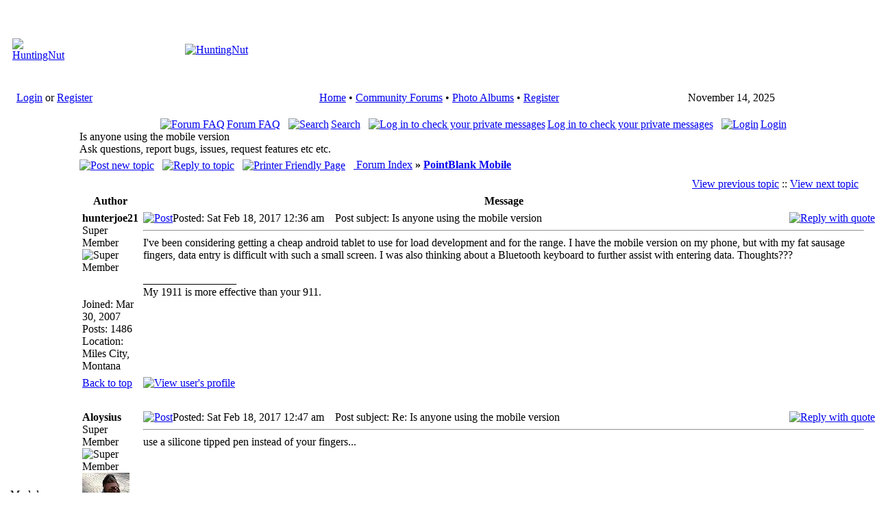

--- FILE ---
content_type: text/html; charset=utf-8
request_url: https://www.huntingnut.com/index.php?name=Forums&file=viewtopic&p=151951
body_size: 6728
content:
<!DOCTYPE html PUBLIC "-//W3C//DTD XHTML 1.1 plus MathML 2.0//EN" 
          "http://www.w3.org/TR/MathML2/dtd/xhtml-math11-f.dtd" >
<html dir="ltr" xml:lang="en">
<head>
<meta name="google-site-verification" content="R0cn4GET0KJgzK5mu1_6SoZ4glygMIEgaAZ9sQ-7tKs" /> 
<base href="https://www.huntingnut.com/" />
<meta name="description" content="Forums Home of PointBlank Ballistics Software" />
<meta name="keywords" content="Forums, PointBlank, Ballistic, Ballistics, Software, Articles, FAQ, Forums, FieldDressing, Hunting, Shooting, Reloading, OutDoors, Hosting, Free, Firearms, Guns" />
<meta name="resource-type" content="document" />
<meta name="distribution" content="global" />
<meta name="author" content="HuntingNut" />
<meta name="copyright" content="Copyright (c) 2025 by HuntingNut" />
<meta name="robots" content="index, follow" />
<meta name="rating" content="general" />
<meta name="generator" content="CPG Dragonfly CMS: Copyright (c) 2003-2025 by CPG-Nuke Development Team, http://dragonflycms.org" />
<meta name="MSSmartTagsPreventParsing" content="true" />
<title>HuntingNut &raquo; Forums &raquo; PointBlank Software &raquo; PointBlank Mobile &raquo; Is anyone using the mobile version</title><link rel="shortcut icon" href="https://www.huntingnut.com/favicon.ico" type="image/x-icon" />
<script type="text/javascript" src="includes/javascript/infobox.js"></script>
<script type="text/javascript" src="includes/javascript/blockscript.js"></script>
<link rel="top" href="index.php?name=Forums" title="HuntingNut Forum Index" />
<link rel="search" href="index.php?name=Forums&amp;file=search" title="Search" />
<link rel="help" href="index.php?name=Forums&amp;file=faq" title="Forum FAQ" />
<link rel="prev" href="index.php?name=Forums&amp;file=viewtopic&amp;t=12759&amp;view=previous" title="View previous topic" />
<link rel="next" href="index.php?name=Forums&amp;file=viewtopic&amp;t=12759&amp;view=next" title="View next topic" />
<link rel="up" href="index.php?name=Forums&amp;file=viewforum&amp;f=25" title="<b>PointBlank Mobile</b>" />

<link rel="copyright" href="index.php?name=credits" title="Copyrights" />
<link rel="author" href="index.php?name=Members_List" title="Members List" />
<link rel="alternate" type="application/rss+xml" title="RSS" href="rss/news2.php" />
<link rel="stylesheet" type="text/css" href="themes/huntingnut/style/style.css" />
</head>
<body>

 <table cellpadding="4" cellspacing="0" width="100%"><tr><td>

<table class="headtable">
  <tr><td>
    <table class="headerbg">
    <tr>
        <td width="420" height="110"><center><a href="index.php"><img src="images/logo.gif" border="0" alt="HuntingNut"></a></center></td>
        <td width="100%" height="110"><center><a href="http://www.huntingnut.com/index.php?name=News&file=article&sid=3"><img src="images/logo2.gif" border="0" alt="HuntingNut"></a></center></td>
    </tr>
    </table>
  </td></tr></table>
  <table cellpadding="0" cellspacing="0" width="100%">
  <tr>
  <td class="topnav">&nbsp;&nbsp;&nbsp;<a href="index.php?name=Your_Account">Login</a> or <a href="index.php?name=Your_Account&file=register">Register</a></td>
  <td class="topnav">
	<table style="text-align:center; margin:auto;">
   <tr>
     <td><div id="menu" style="float:left;"></div></td>
   </tr>
</table>
  </td>
  
<td class="topnav" nowrap><center>
<font class="content"> 
<a href="index.php">Home</a>
        &#8226; 
	<a href="index.php?name=Forums">Community Forums</a> &#8226;
	<a href="index.php?name=coppermine">Photo Albums</a> &#8226; 
	<a href="index.php?name=Your_Account&amp;file=register">Register</a>
    </font>
</center></td>
  
 
  <td class="topnav">
  
<script type="text/javascript">
<!--   // Array ofmonth Names
var monthNames = new Array( "January","February","March","April","May","June","July","August","September","October","November","December");
var now = new Date();
thisYear = now.getYear();
if(thisYear < 1900) {thisYear += 1900}; // corrections if Y2K display problem
document.write(monthNames[now.getMonth()] + " " + now.getDate() + ", " + thisYear);
// -->
</script>

</td>
  </tr></table>
  <table cellpadding="0" cellspacing="0" width="100%">
  <tr>
  <td class="topnavbl">&nbsp;</td>
  <td class="topnavbm">&nbsp;</td>
  <td class="topnavbr">&nbsp;</td>
  </tr>
</table>
<table class="maintable"><tr>
  <td class="mainside" id="pe600" >
    <div class="blockbg">
  <div class="blockhead" id="pic1" onclick="blockslide('1');" style="cursor:pointer;" title="Toggle Content">
    Modules  </div>
  <div class="blockcontent" id="pe1" >
      <b>&#8226;</b>&nbsp;<a href="http://https://www.huntingnut.com/index.php">Home - Top 30</a><br /><b>&#8226;</b>&nbsp;<a href="index.php?name=Treasury">Treasury</a><br /><b>&#8226;</b>&nbsp;<a href="index.php?name=Tell_a_Friend">Tell a Friend</a><br /><img src="images/blocks/CPG_Main_Menu/noaccess.gif" width="10" height="10" alt="" title="" />&nbsp;<a href="index.php?name=Submit_News">Articles: Submit New</a><br /><b>&#8226;</b>&nbsp;<a href="index.php?name=Topics">Articles: Topics</a><br /><b>&#8226;</b>&nbsp;<a href="index.php?name=Contact">Contact Us</a><br /><b>&#8226;</b>&nbsp;<a href="index.php?name=Forums">Community Forums</a><br /><img src="images/blocks/CPG_Main_Menu/noaccess.gif" width="10" height="10" alt="" title="" />&nbsp;<a href="index.php?name=Members_List">Members List</a><br /><b>&#8226;</b>&nbsp;<a href="index.php?name=coppermine">Photo Albums</a><br /><b>&#8226;</b>&nbsp;<a href="index.php?name=PointBlank">PointBlank Ballistics</a><br /><b>&#8226;</b>&nbsp;<a href="index.php?name=PointBlankOnline">PointBlank Online</a><br /><b>&#8226;</b>&nbsp;<a href="index.php?name=PrivacyPolicy">Privacy Policy</a><br /><b>&#8226;</b>&nbsp;<a href="index.php?name=Private_Messages">Private Messages</a><br /><img src="images/blocks/CPG_Main_Menu/noaccess.gif" width="10" height="10" alt="" title="" />&nbsp;<a href="index.php?name=ReloadingDatabase">Reloading Database</a><br /><b>&#8226;</b>&nbsp;<a href="index.php?name=StateInfo">State F&G Agencies</a><br /><b>&#8226;</b>&nbsp;<a href="index.php?name=Statistics">Statistics</a><br /><b>&#8226;</b>&nbsp;<a href="index.php?name=Your_Account">Your Account</a><br />  </div>
    </div>
    <div class="blockfoot">&nbsp;</div>
  <br />
    <div class="blockbg">
  <div class="blockhead" id="pic33" onclick="blockslide('33');" style="cursor:pointer;" title="Toggle Content">
    User Info  </div>
  <div class="blockcontent" id="pe33" >
      <div style="text-align:center;"><img src="images/blocks/no_avatar.gif" alt="" /><br />Welcome <b>Anonymous</b></div>
	<hr /><form action="/index.php?name=Forums&file=viewtopic&p=151951" method="post" enctype="multipart/form-data" accept-charset="utf-8" style="margin:0;"><div>
	<span style="float:left; height:25px;">Nickname</span><span style="float:right; height:25px;"><input type="text" name="ulogin" size="10" maxlength="25" /></span><br />
	<span style="float:left; height:25px;">Password</span><span style="float:right; height:25px;"><input type="password" name="user_password" size="10" maxlength="20" /></span><br />
	<span style="float:left; height:25px;"><input type="button" value="Register" onclick="window.location='https://www.huntingnut.com/index.php?name=Your_Account&amp;file=register'" /></span>
	<span style="float:right; height:25px;"><input type="submit" value="Login" />
	</span></div></form><hr />
<img src="images/blocks/group-1.gif" alt="" /> <span style="font-weight:bold; text-decoration:underline;">Membership:</span><br />
<img src="images/blocks/ur-moderator.gif" alt="" /> Latest: <a href="index.php?name=Your_Account&amp;profile=muugl"><b>muugl</b></a><br />
<img src="images/blocks/ur-author.gif" alt="" /> New Today: <b>0</b><br />
<img src="images/blocks/ur-admin.gif" alt="" /> New Yesterday: <b>0</b><br />
<img src="images/blocks/ur-guest.gif" alt="" /> Overall: <b>13221</b><br />
<hr />
<img src="images/blocks/group-1.gif" alt="" /> <span style="font-weight:bold; text-decoration:underline;">People Online:</span><br />
<img src="images/blocks/ur-member.gif" alt="" /> Members: <b>0</b><br />
<img src="images/blocks/ur-anony.gif" alt="" /> Visitors: <b>116</b><br />
<img src="images/blocks/ur-anony.gif" alt="" /> Bots: <b>1</b><br />
<img src="images/blocks/ur-registered.gif" alt="" /> Staff: <b>0</b>
<hr />
<span style="font-weight:bold; text-decoration:underline;">Staff Online:</span><br /><br /><i>No staff members are online!</i>  </div>
    </div>
    <div class="blockfoot">&nbsp;</div>
  <br />
    <div class="blockbg">
  <div class="blockhead" id="pic8" onclick="blockslide('8');" style="cursor:pointer;" title="Toggle Content">
    Coppermine Stats  </div>
  <div class="blockcontent" id="pe8" >
      <div style="text-align:center;"><strong>Photo Albums</strong></div>
	<b>&#8226;</b>&nbsp;Albums: 315<br />
	<b>&#8226;</b>&nbsp;Pictures: 2480<br /><strong><big>&nbsp;&nbsp;&middot;</big></strong>&nbsp;Views: 848719<br /><strong><big>&nbsp;&nbsp;&middot;</big></strong>&nbsp;Votes: 1316<br />
	<strong><big>&nbsp;&nbsp;&middot;</big></strong>&nbsp;Comments: 85<br />  </div>
    </div>
    <div class="blockfoot">&nbsp;</div>
  <br />
    </td>
<td class="main">
<div class="table1">
<div style="text-align:center" class="genmed">

<a href="index.php?name=Forums&amp;file=faq"><img src="themes/huntingnut/images/forums/icon_mini_faq.gif" alt="Forum FAQ" title="Forum FAQ" style="border:0; padding-right:3px; vertical-align:top;" />Forum FAQ</a>&nbsp;
&nbsp;<a href="index.php?name=Forums&amp;file=search"><img src="themes/huntingnut/images/forums/icon_mini_search.gif" alt="Search" title="Search" style="border:0; padding-right:3px; vertical-align:top;" />Search</a>&nbsp;
&nbsp;<a href="index.php?name=Private_Messages"><img src="themes/huntingnut/images/forums/icon_mini_message.gif" alt="Log in to check your private messages" title="Log in to check your private messages" style="border:0; padding-right:3px; vertical-align:top;" />Log in to check your private messages</a>&nbsp;
&nbsp;<a href="index.php?name=Your_Account&amp;redirect=1"><img src="themes/huntingnut/images/forums/icon_mini_login.gif" alt="Login" title="Login" style="border:0; padding-right:3px; vertical-align:top;" />Login</a>
</div>
<span class="maintitle">Is anyone using the mobile version</span><br /><span class="forum_desc">Ask questions, report bugs, issues, request features etc etc.</span><br />
<span class="gensmall"><b></b></span>

<div style="float:left; white-space:nowrap; padding:5px 0 5px 0;">
	<span class="nav"><a href="index.php?name=Forums&amp;file=posting&amp;mode=newtopic&amp;f=25"><img src="themes/huntingnut/images/forums/lang_english/post.gif" style="border:0; vertical-align:middle;" alt="Post new topic" /></a>&nbsp;&nbsp;&nbsp;<a href="index.php?name=Forums&amp;file=posting&amp;mode=reply&amp;t=12759"><img src="themes/huntingnut/images/forums/lang_english/reply.gif" style="border:0; vertical-align:middle;" alt="Reply to topic" /></a>&nbsp;&nbsp;&nbsp;<a href="index.php?name=Forums&amp;file=viewtopic&amp;printertopic=1&amp;t=12759&amp;start=0&amp;postdays=0&amp;postorder=asc&amp;vote=viewresult"><img src="themes/huntingnut/images/forums/printer.gif" style="border:0; vertical-align:middle;" alt="Printer Friendly Page" /></a></span>&nbsp;&nbsp;&nbsp;<a href="index.php?name=Forums" class="nav"> Forum Index</a> <b>&raquo;</b> <a href="index.php?name=Forums&amp;file=viewforum&amp;f=25" class="nav"><b>PointBlank Mobile</b></a><br />
</div><br />

<table class="forumline" width="100%" cellspacing="1" cellpadding="3" border="0">
<tr align="right">
	<td class="catHead" colspan="2" style="height:18px;"><span class="nav"><a href="index.php?name=Forums&amp;file=viewtopic&amp;t=12759&amp;view=previous" class="nav">View previous topic</a> :: <a href="index.php?name=Forums&amp;file=viewtopic&amp;t=12759&amp;view=next" class="nav">View next topic</a> &nbsp;</span></td>
</tr>


<tr>
  <th class="thLeft" style="width:150px; height:16px; white-space:nowrap;">Author</th>
  <th class="thRight" style="white-space:nowrap;">Message</th>
</tr>
<tr>
  <td width="150" align="left" valign="top" class="row1"><span class="name"><a name="151475"></a><b>hunterjoe21</b></span><br /><span class="postdetails">Super Member<br /><img src="images/ranks/paw_ranks1_5.gif" alt="Super Member" title="Super Member" style="border:0;" /><br /><img src="images/avatars/gallery/040.gif" alt="" style="border:0;" /><br /><br />Joined: Mar 30, 2007<br />Posts: 1486<br />Location: Miles City, Montana</span><br /></td>
  <td class="row1" width="100%" style="height:18px;" valign="top">
<table width="100%" border="0" cellspacing="0" cellpadding="0">
    <tr>
      <td width="100%"><a href="index.php?name=Forums&amp;file=viewtopic&amp;p=151475#151475"><img src="themes/huntingnut/images/forums/icon_minipost.gif" alt="Post" title="Post" style="border:0; width:12px; height:9px;" /></a><span class="postdetails">Posted: Sat Feb 18, 2017 12:36 am<span class="gen">&nbsp;</span>&nbsp; &nbsp;Post subject: Is anyone using the mobile version</span></td>
      <td valign="top" align="right" style="white-space:nowrap;"><a href="index.php?name=Forums&amp;file=posting&amp;mode=quote&amp;p=151475"><img src="themes/huntingnut/images/forums/lang_english/icon_quote.gif" alt="Reply with quote" title="Reply with quote" style="border:0;" /></a>   </td>
    </tr><tr>
      <td colspan="2"><hr /><div class="postbody" style="overflow:auto; width:100%;">I've been considering getting a cheap android tablet to use for load development and for the range. I have the mobile version on my phone, but with my fat sausage fingers, data entry is difficult with such a small screen. I was also thinking about a Bluetooth keyboard to further assist with entering data. Thoughts???</div>
      <span class="postbody"><br />_________________<br />My 1911 is more effective than your 911.</span><span class="gensmall"></span></td>
    </tr>
  </table></td>
</tr><tr>
  <td class="row1" width="150" align="left" valign="middle"><span class="nav"><a href="/index.php?name=Forums&file=viewtopic&p=151951#top" class="nav">Back to top</a></span></td>
  <td class="row1" width="100%" valign="bottom" style="height:18px; white-space:nowrap;">
    <div>
			<a href="index.php?name=Your_Account&amp;profile=4305"><img src="themes/huntingnut/images/forums/lang_english/icon_profile.gif" alt="View user's profile" title="View user's profile" style="border:0;" /></a>
		    </div>
  </td>
</tr><tr>
  <td class="spaceRow" colspan="2" style="height:1px;"><img src="images/spacer.gif" alt="" style="width:1px; height:1px;" /></td>
</tr>
<tr>
  <td width="150" align="left" valign="top" class="row2"><span class="name"><a name="151476"></a><b>Aloysius</b></span><br /><span class="postdetails">Super Member<br /><img src="images/ranks/paw_ranks1_5.gif" alt="Super Member" title="Super Member" style="border:0;" /><br /><img src="uploads/avatars/8726_2651837604af2e4a487bac.jpg" alt="" style="border:0;" /><br /><br />Joined: Nov 03, 2009<br />Posts: 2487<br />Location: B., Belgium</span><br /></td>
  <td class="row2" width="100%" style="height:18px;" valign="top">
<table width="100%" border="0" cellspacing="0" cellpadding="0">
    <tr>
      <td width="100%"><a href="index.php?name=Forums&amp;file=viewtopic&amp;p=151476#151476"><img src="themes/huntingnut/images/forums/icon_minipost.gif" alt="Post" title="Post" style="border:0; width:12px; height:9px;" /></a><span class="postdetails">Posted: Sat Feb 18, 2017 12:47 am<span class="gen">&nbsp;</span>&nbsp; &nbsp;Post subject: Re: Is anyone using the mobile version</span></td>
      <td valign="top" align="right" style="white-space:nowrap;"><a href="index.php?name=Forums&amp;file=posting&amp;mode=quote&amp;p=151476"><img src="themes/huntingnut/images/forums/lang_english/icon_quote.gif" alt="Reply with quote" title="Reply with quote" style="border:0;" /></a>   </td>
    </tr><tr>
      <td colspan="2"><hr /><div class="postbody" style="overflow:auto; width:100%;">use a silicone tipped pen instead of your fingers...</div>
      <span class="postbody"></span><span class="gensmall"></span></td>
    </tr>
  </table></td>
</tr><tr>
  <td class="row2" width="150" align="left" valign="middle"><span class="nav"><a href="/index.php?name=Forums&file=viewtopic&p=151951#top" class="nav">Back to top</a></span></td>
  <td class="row2" width="100%" valign="bottom" style="height:18px; white-space:nowrap;">
    <div>
			<a href="index.php?name=Your_Account&amp;profile=8726"><img src="themes/huntingnut/images/forums/lang_english/icon_profile.gif" alt="View user's profile" title="View user's profile" style="border:0;" /></a>
		    </div>
  </td>
</tr><tr>
  <td class="spaceRow" colspan="2" style="height:1px;"><img src="images/spacer.gif" alt="" style="width:1px; height:1px;" /></td>
</tr>
<tr>
  <td width="150" align="left" valign="top" class="row1"><span class="name"><a name="151478"></a><b>hunterjoe21</b></span><br /><span class="postdetails">Super Member<br /><img src="images/ranks/paw_ranks1_5.gif" alt="Super Member" title="Super Member" style="border:0;" /><br /><img src="images/avatars/gallery/040.gif" alt="" style="border:0;" /><br /><br />Joined: Mar 30, 2007<br />Posts: 1486<br />Location: Miles City, Montana</span><br /></td>
  <td class="row1" width="100%" style="height:18px;" valign="top">
<table width="100%" border="0" cellspacing="0" cellpadding="0">
    <tr>
      <td width="100%"><a href="index.php?name=Forums&amp;file=viewtopic&amp;p=151478#151478"><img src="themes/huntingnut/images/forums/icon_minipost.gif" alt="Post" title="Post" style="border:0; width:12px; height:9px;" /></a><span class="postdetails">Posted: Sat Feb 18, 2017 12:55 am<span class="gen">&nbsp;</span>&nbsp; &nbsp;Post subject: Re: Is anyone using the mobile version</span></td>
      <td valign="top" align="right" style="white-space:nowrap;"><a href="index.php?name=Forums&amp;file=posting&amp;mode=quote&amp;p=151478"><img src="themes/huntingnut/images/forums/lang_english/icon_quote.gif" alt="Reply with quote" title="Reply with quote" style="border:0;" /></a>   </td>
    </tr><tr>
      <td colspan="2"><hr /><div class="postbody" style="overflow:auto; width:100%;">Part (most) of the problem is thee keyboard covers such a large portion of the screen that I have trouble with it. That's why I was thinking about a tablet with a keyboard</div>
      <span class="postbody"><br />_________________<br />My 1911 is more effective than your 911.</span><span class="gensmall"></span></td>
    </tr>
  </table></td>
</tr><tr>
  <td class="row1" width="150" align="left" valign="middle"><span class="nav"><a href="/index.php?name=Forums&file=viewtopic&p=151951#top" class="nav">Back to top</a></span></td>
  <td class="row1" width="100%" valign="bottom" style="height:18px; white-space:nowrap;">
    <div>
			<a href="index.php?name=Your_Account&amp;profile=4305"><img src="themes/huntingnut/images/forums/lang_english/icon_profile.gif" alt="View user's profile" title="View user's profile" style="border:0;" /></a>
		    </div>
  </td>
</tr><tr>
  <td class="spaceRow" colspan="2" style="height:1px;"><img src="images/spacer.gif" alt="" style="width:1px; height:1px;" /></td>
</tr>
<tr>
  <td width="150" align="left" valign="top" class="row2"><span class="name"><a name="151937"></a><b>Ragman</b></span><br /><span class="postdetails">Rookie Member<br /><img src="images/ranks/paw_ranks1_0.gif" alt="Rookie Member" title="Rookie Member" style="border:0;" /><br /><img src="uploads/avatars/11976_1458767677546a17dc546d8.png" alt="" style="border:0;" /><br /><br />Joined: Nov 17, 2014<br />Posts: 2<br /></span><br /></td>
  <td class="row2" width="100%" style="height:18px;" valign="top">
<table width="100%" border="0" cellspacing="0" cellpadding="0">
    <tr>
      <td width="100%"><a href="index.php?name=Forums&amp;file=viewtopic&amp;p=151937#151937"><img src="themes/huntingnut/images/forums/icon_minipost.gif" alt="Post" title="Post" style="border:0; width:12px; height:9px;" /></a><span class="postdetails">Posted: Thu Apr 13, 2017 6:19 pm<span class="gen">&nbsp;</span>&nbsp; &nbsp;Post subject: Re: Is anyone using the mobile version</span></td>
      <td valign="top" align="right" style="white-space:nowrap;"><a href="index.php?name=Forums&amp;file=posting&amp;mode=quote&amp;p=151937"><img src="themes/huntingnut/images/forums/lang_english/icon_quote.gif" alt="Reply with quote" title="Reply with quote" style="border:0;" /></a>   </td>
    </tr><tr>
      <td colspan="2"><hr /><div class="postbody" style="overflow:auto; width:100%;">I would like to use Point Blank on my tablet, but it does not show up in the Play Store.  Point Blank does show up in the Play Store on my phone.<br />
Tablet is Android version 4.4.2 and phone is Android version 6.0.<br />
Is my table too old to run Point Blank?</div>
      <span class="postbody"></span><span class="gensmall"></span></td>
    </tr>
  </table></td>
</tr><tr>
  <td class="row2" width="150" align="left" valign="middle"><span class="nav"><a href="/index.php?name=Forums&file=viewtopic&p=151951#top" class="nav">Back to top</a></span></td>
  <td class="row2" width="100%" valign="bottom" style="height:18px; white-space:nowrap;">
    <div>
			<a href="index.php?name=Your_Account&amp;profile=11976"><img src="themes/huntingnut/images/forums/lang_english/icon_profile.gif" alt="View user's profile" title="View user's profile" style="border:0;" /></a>
		    </div>
  </td>
</tr><tr>
  <td class="spaceRow" colspan="2" style="height:1px;"><img src="images/spacer.gif" alt="" style="width:1px; height:1px;" /></td>
</tr>
<tr>
  <td width="150" align="left" valign="top" class="row1"><span class="name"><a name="151944"></a><b>DallanC</b></span><br /><span class="postdetails">Site Admin<br /><img src="images/ranks/paw_ranks1_5a.gif" alt="Site Admin" title="Site Admin" style="border:0;" /><br /><img src="uploads/avatars/160789656042b792b1e30eb.jpg" alt="" style="border:0;" /><br /><br />Joined: Jan 18, 2005<br />Posts: 3686<br />Location: Utah</span><br /></td>
  <td class="row1" width="100%" style="height:18px;" valign="top">
<table width="100%" border="0" cellspacing="0" cellpadding="0">
    <tr>
      <td width="100%"><a href="index.php?name=Forums&amp;file=viewtopic&amp;p=151944#151944"><img src="themes/huntingnut/images/forums/icon_minipost.gif" alt="Post" title="Post" style="border:0; width:12px; height:9px;" /></a><span class="postdetails">Posted: Fri Apr 14, 2017 8:49 am<span class="gen">&nbsp;</span>&nbsp; &nbsp;Post subject: Re: Is anyone using the mobile version</span></td>
      <td valign="top" align="right" style="white-space:nowrap;"><a href="index.php?name=Forums&amp;file=posting&amp;mode=quote&amp;p=151944"><img src="themes/huntingnut/images/forums/lang_english/icon_quote.gif" alt="Reply with quote" title="Reply with quote" style="border:0;" /></a>   </td>
    </tr><tr>
      <td colspan="2"><hr /><div class="postbody" style="overflow:auto; width:100%;">I am working on a new version at the moment. The ballistics engine is ported over, and as of last night I got all of the graphical output / views working. I need to port over / rewrite the database and the target features. Its coming along quickly.<br />
<br />
I hope to support 4.4 (Kitkat) as the base OS (depends on when Android added features I am using to their OS APIs). I've already run into a few cases where some basic features only exist in later APIs.<br />
<br />
Sooo a new version is coming. I work on it almost every night... in fact I bought a new laptop to speed up development as my older one was just too slow (took over 1 minute to build and deploy to the emulator... the new one does that in 3 seconds).<br />
<br />
<br />
-DallanC</div>
      <span class="postbody"></span><span class="gensmall"></span></td>
    </tr>
  </table></td>
</tr><tr>
  <td class="row1" width="150" align="left" valign="middle"><span class="nav"><a href="/index.php?name=Forums&file=viewtopic&p=151951#top" class="nav">Back to top</a></span></td>
  <td class="row1" width="100%" valign="bottom" style="height:18px; white-space:nowrap;">
    <div>
			<a href="index.php?name=Your_Account&amp;profile=3"><img src="themes/huntingnut/images/forums/lang_english/icon_profile.gif" alt="View user's profile" title="View user's profile" style="border:0;" /></a>
				<a href="index.php?name=coppermine&amp;cat=10003"><img src="themes/huntingnut/images/forums/lang_english/icon_gallery.gif" alt="Photo Gallery" title="Photo Gallery" style="border:0;" /></a>
		    </div>
  </td>
</tr><tr>
  <td class="spaceRow" colspan="2" style="height:1px;"><img src="images/spacer.gif" alt="" style="width:1px; height:1px;" /></td>
</tr>
<tr>
  <td width="150" align="left" valign="top" class="row2"><span class="name"><a name="151945"></a><b>DallanC</b></span><br /><span class="postdetails">Site Admin<br /><img src="images/ranks/paw_ranks1_5a.gif" alt="Site Admin" title="Site Admin" style="border:0;" /><br /><img src="uploads/avatars/160789656042b792b1e30eb.jpg" alt="" style="border:0;" /><br /><br />Joined: Jan 18, 2005<br />Posts: 3686<br />Location: Utah</span><br /></td>
  <td class="row2" width="100%" style="height:18px;" valign="top">
<table width="100%" border="0" cellspacing="0" cellpadding="0">
    <tr>
      <td width="100%"><a href="index.php?name=Forums&amp;file=viewtopic&amp;p=151945#151945"><img src="themes/huntingnut/images/forums/icon_minipost.gif" alt="Post" title="Post" style="border:0; width:12px; height:9px;" /></a><span class="postdetails">Posted: Fri Apr 14, 2017 8:51 am<span class="gen">&nbsp;</span>&nbsp; &nbsp;Post subject: Re: Is anyone using the mobile version</span></td>
      <td valign="top" align="right" style="white-space:nowrap;"><a href="index.php?name=Forums&amp;file=posting&amp;mode=quote&amp;p=151945"><img src="themes/huntingnut/images/forums/lang_english/icon_quote.gif" alt="Reply with quote" title="Reply with quote" style="border:0;" /></a>   </td>
    </tr><tr>
      <td colspan="2"><hr /><div class="postbody" style="overflow:auto; width:100%;">PS: bluetooth keyboards are awesome for tiny phone screens... bluetooth mice work with the phones too... although most people dont realize that. I have a ton of bluetooth goodies for my phone (mouse, keyboard, game pad, wireless shutter release for camera).<br />
<br />
<br />
-DallanC</div>
      <span class="postbody"></span><span class="gensmall"></span></td>
    </tr>
  </table></td>
</tr><tr>
  <td class="row2" width="150" align="left" valign="middle"><span class="nav"><a href="/index.php?name=Forums&file=viewtopic&p=151951#top" class="nav">Back to top</a></span></td>
  <td class="row2" width="100%" valign="bottom" style="height:18px; white-space:nowrap;">
    <div>
			<a href="index.php?name=Your_Account&amp;profile=3"><img src="themes/huntingnut/images/forums/lang_english/icon_profile.gif" alt="View user's profile" title="View user's profile" style="border:0;" /></a>
				<a href="index.php?name=coppermine&amp;cat=10003"><img src="themes/huntingnut/images/forums/lang_english/icon_gallery.gif" alt="Photo Gallery" title="Photo Gallery" style="border:0;" /></a>
		    </div>
  </td>
</tr><tr>
  <td class="spaceRow" colspan="2" style="height:1px;"><img src="images/spacer.gif" alt="" style="width:1px; height:1px;" /></td>
</tr>
<tr>
  <td width="150" align="left" valign="top" class="row1"><span class="name"><a name="151951"></a><b>hunterjoe21</b></span><br /><span class="postdetails">Super Member<br /><img src="images/ranks/paw_ranks1_5.gif" alt="Super Member" title="Super Member" style="border:0;" /><br /><img src="images/avatars/gallery/040.gif" alt="" style="border:0;" /><br /><br />Joined: Mar 30, 2007<br />Posts: 1486<br />Location: Miles City, Montana</span><br /></td>
  <td class="row1" width="100%" style="height:18px;" valign="top">
<table width="100%" border="0" cellspacing="0" cellpadding="0">
    <tr>
      <td width="100%"><a href="index.php?name=Forums&amp;file=viewtopic&amp;p=151951#151951"><img src="themes/huntingnut/images/forums/icon_minipost.gif" alt="Post" title="Post" style="border:0; width:12px; height:9px;" /></a><span class="postdetails">Posted: Sat Apr 15, 2017 8:28 pm<span class="gen">&nbsp;</span>&nbsp; &nbsp;Post subject: Re: Is anyone using the mobile version</span></td>
      <td valign="top" align="right" style="white-space:nowrap;"><a href="index.php?name=Forums&amp;file=posting&amp;mode=quote&amp;p=151951"><img src="themes/huntingnut/images/forums/lang_english/icon_quote.gif" alt="Reply with quote" title="Reply with quote" style="border:0;" /></a>   </td>
    </tr><tr>
      <td colspan="2"><hr /><div class="postbody" style="overflow:auto; width:100%;">Good stuff...thanks for all your efforts. I've got the new Samsung S8 pre-ordered, should be in next week. Still looking at cheap Android tablets thinking that it should be easy enough to share data between the two.</div>
      <span class="postbody"><br />_________________<br />My 1911 is more effective than your 911.</span><span class="gensmall"></span></td>
    </tr>
  </table></td>
</tr><tr>
  <td class="row1" width="150" align="left" valign="middle"><span class="nav"><a href="/index.php?name=Forums&file=viewtopic&p=151951#top" class="nav">Back to top</a></span></td>
  <td class="row1" width="100%" valign="bottom" style="height:18px; white-space:nowrap;">
    <div>
			<a href="index.php?name=Your_Account&amp;profile=4305"><img src="themes/huntingnut/images/forums/lang_english/icon_profile.gif" alt="View user's profile" title="View user's profile" style="border:0;" /></a>
		    </div>
  </td>
</tr><tr>
  <td class="spaceRow" colspan="2" style="height:1px;"><img src="images/spacer.gif" alt="" style="width:1px; height:1px;" /></td>
</tr>
<tr align="center">
  <td class="catBottom" colspan="2" style="height:16px;">
  <form method="post" action="index.php?name=Forums&amp;file=viewtopic&amp;t=12759&amp;start=0" enctype="multipart/form-data" accept-charset="utf-8">
  <div class="gensmall" style="text-align:center;">Display posts from previous: <select name="postdays"><option value="0" selected="selected">All Posts</option><option value="1">1 Day</option><option value="7">7 Days</option><option value="14">2 Weeks</option><option value="30">1 Month</option><option value="90">3 Months</option><option value="180">6 Months</option><option value="364">1 Year</option></select>&nbsp;<select name="postorder"><option value="asc" selected="selected">Oldest First</option><option value="desc">Newest First</option></select>&nbsp;<input type="submit" value="Go" class="liteoption" name="submit" /></div>
  </form>
  </td>
</tr>
</table>

  <div> 
    <div style="float:left; white-space:nowrap; padding:5px 0 5px 0;">
		<span class="nav"><a href="index.php?name=Forums&amp;file=posting&amp;mode=newtopic&amp;f=25"><img src="themes/huntingnut/images/forums/lang_english/post.gif" style="border:0; vertical-align:middle;" alt="Post new topic" /></a>&nbsp;&nbsp;&nbsp;<a href="index.php?name=Forums&amp;file=posting&amp;mode=reply&amp;t=12759"><img src="themes/huntingnut/images/forums/lang_english/reply.gif" style="border:0; vertical-align:middle;" alt="Reply to topic" /></a>&nbsp;&nbsp;&nbsp;<a href="index.php?name=Forums&amp;file=viewtopic&amp;printertopic=1&amp;t=12759&amp;start=0&amp;postdays=0&amp;postorder=asc&amp;vote=viewresult"><img src="themes/huntingnut/images/forums/printer.gif" style="border:0; vertical-align:middle;" alt="Printer Friendly Page" /></a></span>&nbsp;&nbsp;&nbsp;<a href="index.php?name=Forums" class="nav"> Forum Index</a> <b>&raquo;</b> <a href="index.php?name=Forums&amp;file=viewforum&amp;f=25" class="nav"><b>PointBlank Mobile</b></a><br />
		<span class="nav">Page <b>1</b> of <b>1</b></span>
	</div>
    <div style="float:right; white-space:nowrap; padding-top:5px;">
		<span class="gensmall">All times are GMT - 7 Hours</span><br /><span class="nav"></span>
    </div>
  </div><br />

  <div style="white-space:nowrap; width:40%; float:left;">
    <span class="gensmall"></span><br /><br />  </div>
  <div style="white-space:nowrap; width:50%; float:right; text-align:right;">
    <form method="post" action="index.php?name=Forums&amp;file=viewforum" onsubmit="if(document.jumpbox.f.value == -1){return false;}"  enctype="multipart/form-data" accept-charset="utf-8">
    <div style="white-space:nowrap; float:right;" class="gensmall">Jump to:&nbsp;<select name="f" onchange="if(this.options[this.selectedIndex].value != -1){ forms['jumpbox'].submit() }"><option value="-1">Select a forum</option><optgroup label="Announcements"><option value="3"><b>Important Announcements!</b></option></optgroup><optgroup label="General"><option value="1"><b>General</b></option><option value="22"><b>Photography / TrailCameras</b></option><option value="19"><b>Spam-O-Rama</b></option><option value="18"><b>Jokes & Humor</b></option><option value="17"><b>Swapmeet: Buy / Sell</b></option><option value="23"><b>Recipes</b></option></optgroup><optgroup label="Hunting"><option value="6"><b>Big Game Hunting</b></option><option value="12"><b>Varmint Hunting</b></option><option value="7"><b>Small Game Hunting</b></option><option value="8"><b>Waterfowl Hunting</b></option><option value="14"><b>Primitive Weapons Hunting</b></option></optgroup><optgroup label="Firearms, Shooting & Reloading"><option value="15"><b>Reloading Ammunition</b></option><option value="11"><b>Gun & Firearm Discussions</b></option></optgroup><optgroup label="PointBlank Software"><option value="10"><b>PointBlank Software</b></option><option value="9"><b>Bug Reports / Feature Requests</b></option><option value="25" selected="selected"><b>PointBlank Mobile</b></option></optgroup></select>&nbsp;
      <input type="submit" value="Go" class="liteoption" />
	</div>
</form><br /><br />
	<span class="gensmall">You <b>cannot</b> post new topics in this forum<br />You <b>cannot</b> reply to topics in this forum<br />You <b>cannot</b> edit your posts in this forum<br />You <b>cannot</b> delete your posts in this forum<br />You <b>cannot</b> vote in polls in this forum<br />You <b>cannot</b> attach files in this forum<br />You <b>can</b> download files in this forum<br /></span>
  </div>
  <br style="clear:both;" />
<br/>

</div></td></tr></table>
<div style="text-align:center;"><div style="text-align:center;"><a href="http://jigsaw.w3.org/css-validator"><img src="images/css.gif" width="88" height="31" alt="Valid CSS!" title="Valid CSS!" border="0"></a>
<a href="http://validator.w3.org/check/referer"><img src="images/html401.gif" width="88" height="31" alt="Valid HTML 4.01!" title="Valid HTML 4.01!" border="0"></a><br>
Click to check if this page is realy HTML 4.01 compliant for speed :)<br><br />
All logos and trademarks in this site are property of HuntingNut.com.<br>
The comments are property of their posters, all the rest &copy; 2011 by HuntingNut.com<br />

	Interactive software released under <a href="http://dragonflycms.org/GNUGPL.html" target="_blank" title="GNU Public License Agreement">GNU GPL</a>,
	<a href="index.php?name=credits">Code Credits</a>,
	<a href="index.php?name=privacy_policy">Privacy Policy</a></div><br />.: Upgraded to <a href="http://www.dragonflycms.org" target="_blank">DragonFly 9.2</a> by <a href="http://www.dizfunkshunal.com" target="_blank">*Dizfunkshunal*</a> :.</div>
</body></html>